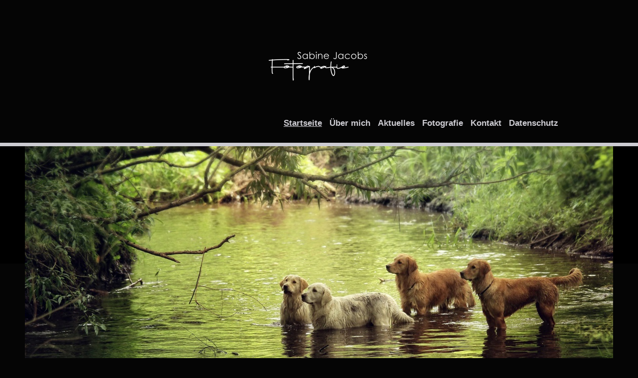

--- FILE ---
content_type: text/html; charset=UTF-8
request_url: https://www.binesfotoseite.de/
body_size: 6972
content:
<!DOCTYPE html>
<html lang="de"  ><head prefix="og: http://ogp.me/ns# fb: http://ogp.me/ns/fb# business: http://ogp.me/ns/business#">
    <meta http-equiv="Content-Type" content="text/html; charset=utf-8"/>
    <meta name="generator" content="IONOS MyWebsite"/>
        
    <link rel="dns-prefetch" href="//cdn.website-start.de/"/>
    <link rel="dns-prefetch" href="//103.mod.mywebsite-editor.com"/>
    <link rel="dns-prefetch" href="https://103.sb.mywebsite-editor.com/"/>
    <link rel="shortcut icon" href="//cdn.website-start.de/favicon.ico"/>
        <title>www.binesfotoseite.de, Tierfotografie Sabine Jacobs, Tierfotos, Pferdefotos, Hundefotos</title>
    
    <style type="text/css">@media screen and (min-device-width: 1024px) {
            .mediumScreenDisabled { display:block }
            .smallScreenDisabled { display:block }
        }
        @media screen and (max-device-width: 1024px) { .mediumScreenDisabled { display:none } }
        @media screen and (max-device-width: 568px) { .smallScreenDisabled { display:none } }
                @media screen and (min-width: 1024px) {
            .mobilepreview .mediumScreenDisabled { display:block }
            .mobilepreview .smallScreenDisabled { display:block }
        }
        @media screen and (max-width: 1024px) { .mobilepreview .mediumScreenDisabled { display:none } }
        @media screen and (max-width: 568px) { .mobilepreview .smallScreenDisabled { display:none } }</style>
    <meta name="viewport" content="width=1025"/>

<meta name="format-detection" content="telephone=no"/>
        <meta name="keywords" content="Sabine Jacobs, Bremervörde, Niedersachsen, Tierfoto, Tierfotos, Pferdefotos, Hundefotos, Katzenfotos, Tierfotografie, binesfotoseite, Tier, Tiere, Pferd, Pferde, Hund, Hunde, Katze, Katzen, Tierfotoshooting, Tier Fotoshooting, Fotoshooting für Tiere, Fotoshooting für Pferde, Fotoshooting für Hunde, Fotoshooting für Katzen, Collagen, Kollagen, Tiercollagen, Tierkollagen, Collage Pferd, Kollage Pferd, Collage Hund, Kollage Hund. Pferdefotografie, Pferdephotografie, Hundefotografie, Hundephotografie, Tierphysio, Tierphysiotherapie, Pferdephysiotherapie, Hundephysiotherapie, Hundegutshof, Physiotherapie für Tiere, Physiotherapie für Pferde, Physiotherapie für Hunde, Gutschein, Gutschein für Fotoshooting, Gutschein für Tierfotoshooting, Arthrose Hund, Arthrose Pferd, Arthrose beim Pferd, Arthrose beim Pferd, HD Hund, HD beim Hund, Rückenprobleme Pferd, Rückenprobleme beim Pferd, Kreuzbandriss Hund, Kreuzbandriss beim Hund"/>
            <meta name="description" content="BinesFotoseite, Tierfotografie Sabine Jacobs,  Bremervörde/Niedersachsen, Schöne Tierfotos entstehen nur wenn man Zeit und Geduld hat."/>
            <meta name="robots" content="index,follow"/>
        <link href="//cdn.website-start.de/templates/2125/style.css?1763478093678" rel="stylesheet" type="text/css"/>
    <link href="https://www.binesfotoseite.de/s/style/theming.css?1707984332" rel="stylesheet" type="text/css"/>
    <link href="//cdn.website-start.de/app/cdn/min/group/web.css?1763478093678" rel="stylesheet" type="text/css"/>
<link href="//cdn.website-start.de/app/cdn/min/moduleserver/css/de_DE/common,facebook,counter,shoppingbasket?1763478093678" rel="stylesheet" type="text/css"/>
    <link href="//cdn.website-start.de/app/cdn/min/group/mobilenavigation.css?1763478093678" rel="stylesheet" type="text/css"/>
    <link href="https://103.sb.mywebsite-editor.com/app/logstate2-css.php?site=236340148&amp;t=1769391022" rel="stylesheet" type="text/css"/>

<script type="text/javascript">
    /* <![CDATA[ */
var stagingMode = '';
    /* ]]> */
</script>
<script src="https://103.sb.mywebsite-editor.com/app/logstate-js.php?site=236340148&amp;t=1769391022"></script>

    <link href="//cdn.website-start.de/templates/2125/print.css?1763478093678" rel="stylesheet" media="print" type="text/css"/>
    <script type="text/javascript">
    /* <![CDATA[ */
    var systemurl = 'https://103.sb.mywebsite-editor.com/';
    var webPath = '/';
    var proxyName = '';
    var webServerName = 'www.binesfotoseite.de';
    var sslServerUrl = 'https://www.binesfotoseite.de';
    var nonSslServerUrl = 'http://www.binesfotoseite.de';
    var webserverProtocol = 'http://';
    var nghScriptsUrlPrefix = '//103.mod.mywebsite-editor.com';
    var sessionNamespace = 'DIY_SB';
    var jimdoData = {
        cdnUrl:  '//cdn.website-start.de/',
        messages: {
            lightBox: {
    image : 'Bild',
    of: 'von'
}

        },
        isTrial: 0,
        pageId: 566424    };
    var script_basisID = "236340148";

    diy = window.diy || {};
    diy.web = diy.web || {};

        diy.web.jsBaseUrl = "//cdn.website-start.de/s/build/";

    diy.context = diy.context || {};
    diy.context.type = diy.context.type || 'web';
    /* ]]> */
</script>

<script type="text/javascript" src="//cdn.website-start.de/app/cdn/min/group/web.js?1763478093678" crossorigin="anonymous"></script><script type="text/javascript" src="//cdn.website-start.de/s/build/web.bundle.js?1763478093678" crossorigin="anonymous"></script><script type="text/javascript" src="//cdn.website-start.de/app/cdn/min/group/mobilenavigation.js?1763478093678" crossorigin="anonymous"></script><script src="//cdn.website-start.de/app/cdn/min/moduleserver/js/de_DE/common,facebook,counter,shoppingbasket?1763478093678"></script>
<script type="text/javascript" src="https://cdn.website-start.de/proxy/apps/static/resource/dependencies/"></script><script type="text/javascript">
                    if (typeof require !== 'undefined') {
                        require.config({
                            waitSeconds : 10,
                            baseUrl : 'https://cdn.website-start.de/proxy/apps/static/js/'
                        });
                    }
                </script><script type="text/javascript" src="//cdn.website-start.de/app/cdn/min/group/pfcsupport.js?1763478093678" crossorigin="anonymous"></script>    <meta property="og:type" content="business.business"/>
    <meta property="og:url" content="https://www.binesfotoseite.de/"/>
    <meta property="og:title" content="www.binesfotoseite.de, Tierfotografie Sabine Jacobs, Tierfotos, Pferdefotos, Hundefotos"/>
            <meta property="og:description" content="BinesFotoseite, Tierfotografie Sabine Jacobs,  Bremervörde/Niedersachsen, Schöne Tierfotos entstehen nur wenn man Zeit und Geduld hat."/>
                <meta property="og:image" content="https://www.binesfotoseite.de/s/misc/logo.png?t=1765386188"/>
        <meta property="business:contact_data:country_name" content="Deutschland"/>
    
    
    
    
    
    
    
    
<link href="https://cdn.website-start.de/proxy/apps/ilai8i/s/diy/basic/public/css/basic.css?rev-1572433128=" rel="stylesheet" type="text/css"/><link href="https://cdn.website-start.de/proxy/apps/ilai8i/s/facebook/facebookLike/public/css/web.css?rev-1572433128=" rel="stylesheet" type="text/css"/></head>


<body class="body diyBgActive  startpage cc-pagemode-default diyfeNoSidebar diy-market-de_DE" data-pageid="566424" id="page-566424">
    
    <div class="diyw">
        <!-- master-3 -->
<div class="diyweb">
    <div class="diywebMobileNav">
        <div class="diywebGutter">
            
<nav id="diyfeMobileNav" class="diyfeCA diyfeCA4" role="navigation">
    <a title="Navigation aufklappen/zuklappen">Navigation aufklappen/zuklappen</a>
    <ul class="mainNav1"><li class="current hasSubNavigation"><a data-page-id="566424" href="https://www.binesfotoseite.de/" class="current level_1"><span>Startseite</span></a></li><li class=" hasSubNavigation"><a data-page-id="566425" href="https://www.binesfotoseite.de/über-mich/" class=" level_1"><span>Über mich</span></a></li><li class=" hasSubNavigation"><a data-page-id="566428" href="https://www.binesfotoseite.de/aktuelles/" class=" level_1"><span>Aktuelles</span></a></li><li class=" hasSubNavigation"><a data-page-id="1355674" href="https://www.binesfotoseite.de/fotografie/" class=" level_1"><span>Fotografie</span></a><span class="diyfeDropDownSubOpener">&nbsp;</span><div class="diyfeDropDownSubList diyfeCA diyfeCA0"><ul class="mainNav2"><li class=" hasSubNavigation"><a data-page-id="1180851" href="https://www.binesfotoseite.de/fotografie/pferde/" class=" level_2"><span>Pferde</span></a></li><li class=" hasSubNavigation"><a data-page-id="1180854" href="https://www.binesfotoseite.de/fotografie/hunde/" class=" level_2"><span>Hunde</span></a></li><li class=" hasSubNavigation"><a data-page-id="1173899" href="https://www.binesfotoseite.de/fotografie/katzen/" class=" level_2"><span>Katzen</span></a></li><li class=" hasSubNavigation"><a data-page-id="1201263" href="https://www.binesfotoseite.de/fotografie/collagen-und-sonderbearbeitungen/" class=" level_2"><span>Collagen und Sonderbearbeitungen</span></a></li><li class=" hasSubNavigation"><a data-page-id="1413522" href="https://www.binesfotoseite.de/fotografie/informationen-rund-um-ein-tierfotoshooting/" class=" level_2"><span>Informationen rund um ein Tierfotoshooting</span></a></li><li class=" hasSubNavigation"><a data-page-id="1009470" href="https://www.binesfotoseite.de/fotografie/preise/" class=" level_2"><span>Preise</span></a></li><li class=" hasSubNavigation"><a data-page-id="1860747" href="https://www.binesfotoseite.de/fotografie/cooper/" class=" level_2"><span>Cooper</span></a></li><li class=" hasSubNavigation"><a data-page-id="1860609" href="https://www.binesfotoseite.de/fotografie/jenny/" class=" level_2"><span>Jenny</span></a></li><li class=" hasSubNavigation"><a data-page-id="1860447" href="https://www.binesfotoseite.de/fotografie/dimba/" class=" level_2"><span>Dimba</span></a></li><li class=" hasSubNavigation"><a data-page-id="1859894" href="https://www.binesfotoseite.de/fotografie/neele/" class=" level_2"><span>Neele</span></a></li><li class=" hasSubNavigation"><a data-page-id="1859243" href="https://www.binesfotoseite.de/fotografie/ilona/" class=" level_2"><span>Ilona</span></a></li><li class=" hasSubNavigation"><a data-page-id="1843227" href="https://www.binesfotoseite.de/fotografie/brandt/" class=" level_2"><span>Brandt</span></a></li><li class=" hasSubNavigation"><a data-page-id="1858570" href="https://www.binesfotoseite.de/fotografie/jara/" class=" level_2"><span>Jara</span></a></li><li class=" hasSubNavigation"><a data-page-id="1858491" href="https://www.binesfotoseite.de/fotografie/balu/" class=" level_2"><span>Balu</span></a></li><li class=" hasSubNavigation"><a data-page-id="1858616" href="https://www.binesfotoseite.de/fotografie/osteminis/" class=" level_2"><span>Osteminis</span></a></li></ul></div></li><li class=" hasSubNavigation"><a data-page-id="566430" href="https://www.binesfotoseite.de/kontakt/" class=" level_1"><span>Kontakt</span></a><span class="diyfeDropDownSubOpener">&nbsp;</span><div class="diyfeDropDownSubList diyfeCA diyfeCA0"><ul class="mainNav2"><li class=" hasSubNavigation"><a data-page-id="566431" href="https://www.binesfotoseite.de/kontakt/anfahrt/" class=" level_2"><span>Anfahrt</span></a></li><li class=" hasSubNavigation"><a data-page-id="566432" href="https://www.binesfotoseite.de/kontakt/impressum/" class=" level_2"><span>Impressum</span></a></li></ul></div></li><li class=" hasSubNavigation"><a data-page-id="1798234" href="https://www.binesfotoseite.de/datenschutz/" class=" level_1"><span>Datenschutz</span></a></li></ul></nav>
        </div>
    </div>
    <div class="diywebNav diywebNavMain diywebNav1 diywebNavHorizontal diyfeCA diyfeCA2">
        <div class="diywebLiveArea">
        <div id="diywebAppContainer1st"></div>
            <div class="diywebMainGutter clearfix">
                <div class="diywebLogo">
                    
    <style type="text/css" media="all">
        /* <![CDATA[ */
                .diyw #website-logo {
            text-align: center !important;
                        padding: 0px 0;
                    }
        
                /* ]]> */
    </style>

    <div id="website-logo">
            <a href="https://www.binesfotoseite.de/"><img class="website-logo-image" width="312" src="https://www.binesfotoseite.de/s/misc/logo.png?t=1765386188" alt=""/></a>

            
            </div>


                </div>
            </div>
            <div class="diywebLiveArea">
                <div class="diywebGutter">
                    <div class="webnavigation"><ul id="mainNav1" class="mainNav1"><li class="navTopItemGroup_1"><a data-page-id="566424" href="https://www.binesfotoseite.de/" class="current level_1"><span>Startseite</span></a></li><li class="navTopItemGroup_2"><a data-page-id="566425" href="https://www.binesfotoseite.de/über-mich/" class="level_1"><span>Über mich</span></a></li><li class="navTopItemGroup_3"><a data-page-id="566428" href="https://www.binesfotoseite.de/aktuelles/" class="level_1"><span>Aktuelles</span></a></li><li class="navTopItemGroup_4"><a data-page-id="1355674" href="https://www.binesfotoseite.de/fotografie/" class="level_1"><span>Fotografie</span></a></li><li class="navTopItemGroup_5"><a data-page-id="566430" href="https://www.binesfotoseite.de/kontakt/" class="level_1"><span>Kontakt</span></a></li><li class="navTopItemGroup_6"><a data-page-id="1798234" href="https://www.binesfotoseite.de/datenschutz/" class="level_1"><span>Datenschutz</span></a></li></ul></div>
                </div>
            </div>
        </div>
    </div>
    <div class="diywebFullWidth">
        <div class="diywebEmotionHeader">
            <div class="diywebMainGutter">
                <div class="diyfeGE">
                    <div class="diywebGutter">
                        
<style type="text/css" media="all">
.diyw div#emotion-header {
        max-width: 1180;
        max-height: 462px;
                background: #ccf990;
    }

.diyw div#emotion-header-title-bg {
    left: 0%;
    top: 41%;
    width: 100%;
    height: 15%;

    background-color: #037a04;
    opacity: 0.50;
    filter: alpha(opacity = 50);
    display: none;}

.diyw div#emotion-header strong#emotion-header-title {
    left: 8%;
    top: 41%;
    color: #333333;
        font: italic bold 36px/120% Georgia, serif;
}

.diyw div#emotion-no-bg-container{
    max-height: 462px;
}

.diyw div#emotion-no-bg-container .emotion-no-bg-height {
    margin-top: 39.15%;
}
</style>
<div id="emotion-header" data-action="loadView" data-params="active" data-imagescount="1">
            <img src="https://www.binesfotoseite.de/s/img/emotionheader.jpg?1593926336.1180.462px" id="emotion-header-img" alt=""/>
            
        <div id="ehSlideshowPlaceholder">
            <div id="ehSlideShow">
                <div class="slide-container">
                                        <div style="background-color: #ccf990">
                            <img src="https://www.binesfotoseite.de/s/img/emotionheader.jpg?1593926336.1180.462px" alt=""/>
                        </div>
                                    </div>
            </div>
        </div>


        <script type="text/javascript">
        //<![CDATA[
                diy.module.emotionHeader.slideShow.init({ slides: [{"url":"https:\/\/www.binesfotoseite.de\/s\/img\/emotionheader.jpg?1593926336.1180.462px","image_alt":"","bgColor":"#ccf990"}] });
        //]]>
        </script>

    
    
    
            <strong id="emotion-header-title" style="text-align: left">                     </strong>
                    <div class="notranslate">
                <svg xmlns="http://www.w3.org/2000/svg" version="1.1" id="emotion-header-title-svg" viewBox="0 0 1180 462" preserveAspectRatio="xMinYMin meet"><text style="font-family:Georgia, serif;font-size:36px;font-style:italic;font-weight:bold;fill:#333333;line-height:1.2em;"><tspan x="0" style="text-anchor: start" dy="0.95em">                     </tspan></text></svg>
            </div>
            
    
    <script type="text/javascript">
    //<![CDATA[
    (function ($) {
        function enableSvgTitle() {
                        var titleSvg = $('svg#emotion-header-title-svg'),
                titleHtml = $('#emotion-header-title'),
                emoWidthAbs = 1180,
                emoHeightAbs = 462,
                offsetParent,
                titlePosition,
                svgBoxWidth,
                svgBoxHeight;

                        if (titleSvg.length && titleHtml.length) {
                offsetParent = titleHtml.offsetParent();
                titlePosition = titleHtml.position();
                svgBoxWidth = titleHtml.width();
                svgBoxHeight = titleHtml.height();

                                titleSvg.get(0).setAttribute('viewBox', '0 0 ' + svgBoxWidth + ' ' + svgBoxHeight);
                titleSvg.css({
                   left: Math.roundTo(100 * titlePosition.left / offsetParent.width(), 3) + '%',
                   top: Math.roundTo(100 * titlePosition.top / offsetParent.height(), 3) + '%',
                   width: Math.roundTo(100 * svgBoxWidth / emoWidthAbs, 3) + '%',
                   height: Math.roundTo(100 * svgBoxHeight / emoHeightAbs, 3) + '%'
                });

                titleHtml.css('visibility','hidden');
                titleSvg.css('visibility','visible');
            }
        }

        
            var posFunc = function($, overrideSize) {
                var elems = [], containerWidth, containerHeight;
                                    elems.push({
                        selector: '#emotion-header-title',
                        overrideSize: true,
                        horPos: 47.8,
                        vertPos: 70.32                    });
                    lastTitleWidth = $('#emotion-header-title').width();
                                                elems.push({
                    selector: '#emotion-header-title-bg',
                    horPos: 0,
                    vertPos: 48                });
                                
                containerWidth = parseInt('1180');
                containerHeight = parseInt('462');

                for (var i = 0; i < elems.length; ++i) {
                    var el = elems[i],
                        $el = $(el.selector),
                        pos = {
                            left: el.horPos,
                            top: el.vertPos
                        };
                    if (!$el.length) continue;
                    var anchorPos = $el.anchorPosition();
                    anchorPos.$container = $('#emotion-header');

                    if (overrideSize === true || el.overrideSize === true) {
                        anchorPos.setContainerSize(containerWidth, containerHeight);
                    } else {
                        anchorPos.setContainerSize(null, null);
                    }

                    var pxPos = anchorPos.fromAnchorPosition(pos),
                        pcPos = anchorPos.toPercentPosition(pxPos);

                    var elPos = {};
                    if (!isNaN(parseFloat(pcPos.top)) && isFinite(pcPos.top)) {
                        elPos.top = pcPos.top + '%';
                    }
                    if (!isNaN(parseFloat(pcPos.left)) && isFinite(pcPos.left)) {
                        elPos.left = pcPos.left + '%';
                    }
                    $el.css(elPos);
                }

                // switch to svg title
                enableSvgTitle();
            };

                        var $emotionImg = jQuery('#emotion-header-img');
            if ($emotionImg.length > 0) {
                // first position the element based on stored size
                posFunc(jQuery, true);

                // trigger reposition using the real size when the element is loaded
                var ehLoadEvTriggered = false;
                $emotionImg.one('load', function(){
                    posFunc(jQuery);
                    ehLoadEvTriggered = true;
                                        diy.module.emotionHeader.slideShow.start();
                                    }).each(function() {
                                        if(this.complete || typeof this.complete === 'undefined') {
                        jQuery(this).load();
                    }
                });

                                noLoadTriggeredTimeoutId = setTimeout(function() {
                    if (!ehLoadEvTriggered) {
                        posFunc(jQuery);
                    }
                    window.clearTimeout(noLoadTriggeredTimeoutId)
                }, 5000);//after 5 seconds
            } else {
                jQuery(function(){
                    posFunc(jQuery);
                });
            }

                        if (jQuery.isBrowser && jQuery.isBrowser.ie8) {
                var longTitleRepositionCalls = 0;
                longTitleRepositionInterval = setInterval(function() {
                    if (lastTitleWidth > 0 && lastTitleWidth != jQuery('#emotion-header-title').width()) {
                        posFunc(jQuery);
                    }
                    longTitleRepositionCalls++;
                    // try this for 5 seconds
                    if (longTitleRepositionCalls === 5) {
                        window.clearInterval(longTitleRepositionInterval);
                    }
                }, 1000);//each 1 second
            }

            }(jQuery));
    //]]>
    </script>

    </div>

                    </div>
                </div>
            </div>
        </div>
    </div>
    <div class="diywebContent">
        <div class="diywebLiveArea diyfeCA diyfeCA1">
            <div class="diywebMainGutter">
                <div class="diyfeGridGroup">
                    <div class="diywebMain diyfeGE">
                        <div class="diywebGutter">
                            
        <div id="content_area">
        	<div id="content_start"></div>
        	
        
        <div id="matrix_591829" class="sortable-matrix" data-matrixId="591829"><div class="n module-type-text diyfeLiveArea "> <p style="text-align: center;"> <span style="font-size:28px;">Fotos vom Tag des Hundes/Natureum unter Aktuelles!</span></p> </div><div class="n module-type-hr diyfeLiveArea "> <div style="padding: 0px 0px">
    <div class="hr"></div>
</div>
 </div><div class="n module-type-text diyfeLiveArea "> <p style="text-align: center;"><span style="font-size:26px;">Herzlich willkommen!</span></p> </div><div class="n module-type-text diyfeLiveArea "> <p style="text-align: center;"><span style="font-size:18px;">Viel Spaß beim Stöbern auf meiner Seite!</span></p> </div><div class="n module-type-hr diyfeLiveArea "> <div style="padding: 0px 0px">
    <div class="hr"></div>
</div>
 </div><div class="n module-type-imageSubtitle diyfeLiveArea "> <div class="clearover imageSubtitle imageFitWidth" id="imageSubtitle-31522353">
    <div class="align-container align-center" style="max-width: 920px">
        <a class="imagewrapper" href="https://www.binesfotoseite.de/s/cc_images/teaserbox_66813960.jpg?t=1574249153" rel="lightbox[31522353]">
            <img id="image_66813960" src="https://www.binesfotoseite.de/s/cc_images/cache_66813960.jpg?t=1574249153" alt="" style="max-width: 920px; height:auto"/>
        </a>

        
    </div>

</div>

<script type="text/javascript">
//<![CDATA[
jQuery(function($) {
    var $target = $('#imageSubtitle-31522353');

    if ($.fn.swipebox && Modernizr.touch) {
        $target
            .find('a[rel*="lightbox"]')
            .addClass('swipebox')
            .swipebox();
    } else {
        $target.tinyLightbox({
            item: 'a[rel*="lightbox"]',
            cycle: false,
            hideNavigation: true
        });
    }
});
//]]>
</script>
 </div><div class="n module-type-hr diyfeLiveArea "> <div style="padding: 0px 0px">
    <div class="hr"></div>
</div>
 </div><div class="n module-type-imageSubtitle diyfeLiveArea "> <div class="clearover imageSubtitle imageFitWidth" id="imageSubtitle-33154257">
    <div class="align-container align-left" style="max-width: 920px">
        <a class="imagewrapper" href="https://www.binesfotoseite.de/s/cc_images/teaserbox_70963867.jpg?t=1582127754" rel="lightbox[33154257]">
            <img id="image_70963867" src="https://www.binesfotoseite.de/s/cc_images/cache_70963867.jpg?t=1582127754" alt="" style="max-width: 920px; height:auto"/>
        </a>

        
    </div>

</div>

<script type="text/javascript">
//<![CDATA[
jQuery(function($) {
    var $target = $('#imageSubtitle-33154257');

    if ($.fn.swipebox && Modernizr.touch) {
        $target
            .find('a[rel*="lightbox"]')
            .addClass('swipebox')
            .swipebox();
    } else {
        $target.tinyLightbox({
            item: 'a[rel*="lightbox"]',
            cycle: false,
            hideNavigation: true
        });
    }
});
//]]>
</script>
 </div><div class="n module-type-hr diyfeLiveArea "> <div style="padding: 0px 0px">
    <div class="hr"></div>
</div>
 </div><div class="n module-type-text diyfeLiveArea "> <p style="text-align: center;"><span style="font-size:22px;">Studioshootings - Mit meinem mobilen Studio komme ich zu euch nach Hause!</span></p>
<p style="text-align: center;"><span style="font-size:22px;">Zur Zeit sind nur Aussenaufnahmen möglich!</span></p> </div><div class="n module-type-imageSubtitle diyfeLiveArea "> <div class="clearover imageSubtitle imageFitWidth" id="imageSubtitle-32874707">
    <div class="align-container align-left" style="max-width: 920px">
        <a class="imagewrapper" href="https://www.binesfotoseite.de/s/cc_images/teaserbox_70327612.jpg?t=1574249107" rel="lightbox[32874707]">
            <img id="image_70327612" src="https://www.binesfotoseite.de/s/cc_images/cache_70327612.jpg?t=1574249107" alt="" style="max-width: 920px; height:auto"/>
        </a>

        
    </div>

</div>

<script type="text/javascript">
//<![CDATA[
jQuery(function($) {
    var $target = $('#imageSubtitle-32874707');

    if ($.fn.swipebox && Modernizr.touch) {
        $target
            .find('a[rel*="lightbox"]')
            .addClass('swipebox')
            .swipebox();
    } else {
        $target.tinyLightbox({
            item: 'a[rel*="lightbox"]',
            cycle: false,
            hideNavigation: true
        });
    }
});
//]]>
</script>
 </div><div class="n module-type-hr diyfeLiveArea "> <div style="padding: 0px 0px">
    <div class="hr"></div>
</div>
 </div><div class="n module-type-text diyfeLiveArea "> <p style="text-align: center;">Unsere Tiere sind wunderbare Wesen...</p>
<p style="text-align: center;"> </p>
<p style="text-align: center;">Auf dieser Seite stelle ich meine Arbeit als Tierfotografin vor...</p> </div><div class="n module-type-webcomponent-facebookLike diyfeLiveArea "> <div id="webcomponent_2457c168-218e-4f19-8d4d-8d6c46295f15_web" class="diysdk_facebook_facebookLike web_view webcomponent diyApp">
<div class="fb-root"></div>
<div class="alignment align_center" style="width:auto;">
    <div class="fb-like" data-href="" data-colorscheme="light" data-layout="standard" data-action="like" data-show-faces="true" data-send="1" style="z-index:2;"></div>
</div>
</div><script type="text/javascript">/* <![CDATA[ */
var data = {"instance":{"data":{"configUrl":"\/\/connect.facebook.net\/de_DE\/sdk.js","configId":"535144533232457","version":"v2.3"},"name":"facebookLike","localizedName":"Facebook Like","id":"2457c168-218e-4f19-8d4d-8d6c46295f15","view":"web","app":{"version":"1.0","name":"facebook","id":"63A09342-AFC9-4B12-8D77-A6C210F4E28E"},"isSitebuilder":false,"environmentConfig":{"isSitebuilder":false,"staticUrlPrefix":"https:\/\/cdn.website-start.de\/proxy\/apps\/ilai8i"}},"resources":{"css":["https:\/\/cdn.website-start.de\/proxy\/apps\/ilai8i\/s\/diy\/basic\/public\/css\/basic.css?rev-1572433128=","https:\/\/cdn.website-start.de\/proxy\/apps\/ilai8i\/s\/facebook\/facebookLike\/public\/css\/web.css?rev-1572433128="],"js":["order!https:\/\/cdn.website-start.de\/proxy\/apps\/ilai8i\/s\/facebook\/facebookLike\/public\/js\/facebookLike.js?rev-1572433128=","order!https:\/\/cdn.website-start.de\/proxy\/apps\/ilai8i\/api\/app\/facebook\/translation\/de_DE?rev-1572433128="]},"embeddedComponents":[]};
var baseSaveUrl = '/proxy/apps/';
var instanceCreator = new diysdk.webcomponentIntegrator();
instanceCreator.create(data, baseSaveUrl);
/* ]]> */</script> </div></div>
        
        
        </div>
                        </div>
                    </div>
                    <div class="diywebSecondary diyfeGE">
                        <div class="diywebSidebar">
                            <div class="diyfeGE">
                                <div class="diywebGutter">
                                    
                                </div>
                            </div>
                        </div>
                    </div>
                </div>
            </div>
        </div>
    </div>
    <div class="diywebFooter diyfeCA diyfeCA4">
        <div class="diywebLiveArea">
            <div class="diywebMainGutter">
                <div class="diyfeGE">
                    <div class="diywebGutter">
                        <div class="webnavigation"></div>
                        <div id="contentfooter">
    <div class="leftrow">
                        <a rel="nofollow" href="javascript:window.print();">
                    <img class="inline" height="14" width="18" src="//cdn.website-start.de/s/img/cc/printer.gif" alt=""/>
                    Druckversion                </a> <span class="footer-separator">|</span>
                <a href="https://www.binesfotoseite.de/sitemap/">Sitemap</a>
                        <br/> © BinesFotoseite
            </div>
    <script type="text/javascript">
        window.diy.ux.Captcha.locales = {
            generateNewCode: 'Neuen Code generieren',
            enterCode: 'Bitte geben Sie den Code ein'
        };
        window.diy.ux.Cap2.locales = {
            generateNewCode: 'Neuen Code generieren',
            enterCode: 'Bitte geben Sie den Code ein'
        };
    </script>
    <div class="rightrow">
                    <span class="loggedout">
                <a rel="nofollow" id="login" href="https://login.1and1-editor.com/236340148/www.binesfotoseite.de/de?pageId=566424">
                    Login                </a>
            </span>
                
                <span class="loggedin">
            <a rel="nofollow" id="logout" href="https://103.sb.mywebsite-editor.com/app/cms/logout.php">Logout</a> <span class="footer-separator">|</span>
            <a rel="nofollow" id="edit" href="https://103.sb.mywebsite-editor.com/app/236340148/566424/">Seite bearbeiten</a>
        </span>
    </div>
</div>
            <div id="loginbox" class="hidden">
                <script type="text/javascript">
                    /* <![CDATA[ */
                    function forgotpw_popup() {
                        var url = 'https://passwort.1und1.de/xml/request/RequestStart';
                        fenster = window.open(url, "fenster1", "width=600,height=400,status=yes,scrollbars=yes,resizable=yes");
                        // IE8 doesn't return the window reference instantly or at all.
                        // It may appear the call failed and fenster is null
                        if (fenster && fenster.focus) {
                            fenster.focus();
                        }
                    }
                    /* ]]> */
                </script>
                                <img class="logo" src="//cdn.website-start.de/s/img/logo.gif" alt="IONOS" title="IONOS"/>

                <div id="loginboxOuter"></div>
            </div>
        

                    </div>
                </div>
            </div>
        </div>
    </div>
</div>    </div>

    
    </body>


<!-- rendered at Wed, 10 Dec 2025 18:03:08 +0100 -->
</html>
